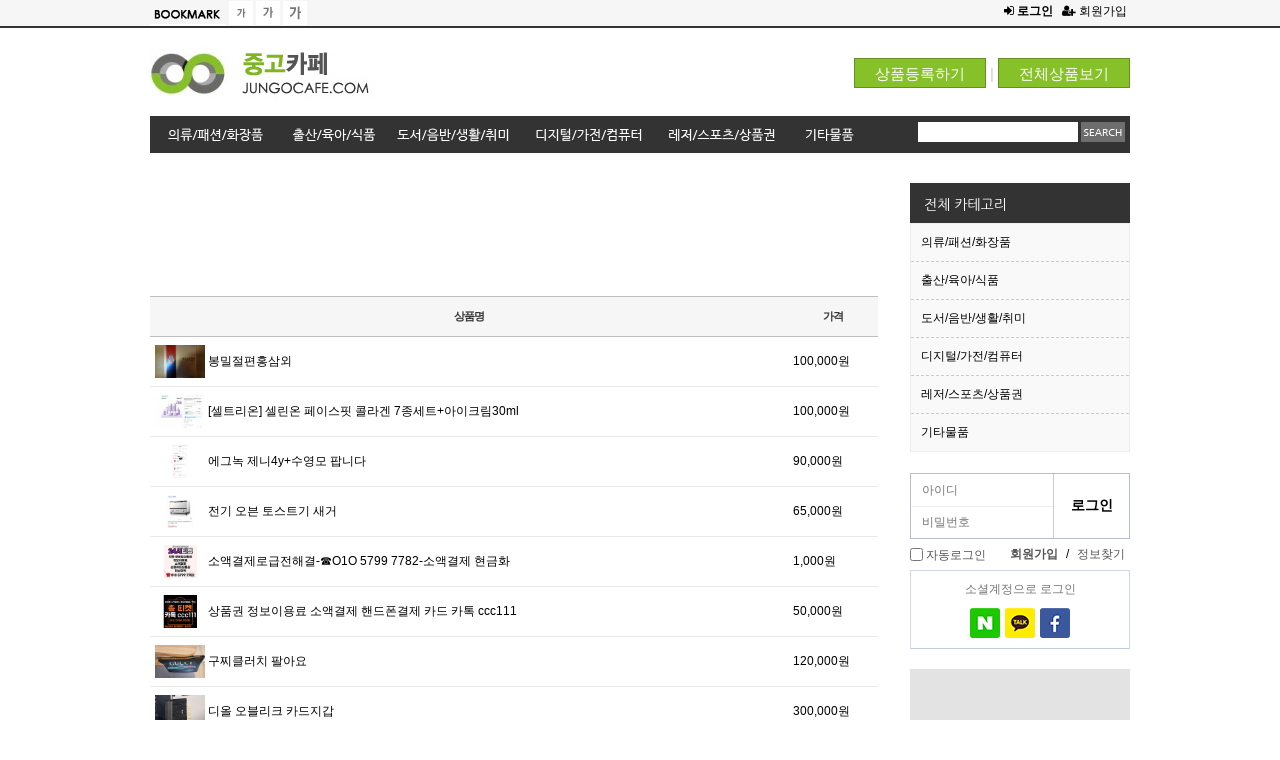

--- FILE ---
content_type: text/html; charset=utf-8
request_url: https://jungocafe.com/
body_size: 9147
content:
<!doctype html>
<html lang="ko">
<head>
<meta charset="utf-8">
<meta http-equiv="imagetoolbar" content="no">
<meta http-equiv="X-UA-Compatible" content="IE=edge">

<meta name="theme-color" content="#535350">

<meta name="naver-site-verification" content="dd2d4ebad3a02f60756d2dd47fd09df7255b53ee" />

<meta name="author" content="중고카페" >
<meta name="keyword" content="중고카페 중고용품 사고 팔고" >
<meta name="copyright" content="copyright(c) jungocafe.com all rights reserved." >


<meta name="twitter:domain" content="http://jungocafe.com/">

<meta name="classification" content="중고카페" >
<meta property="og:site_name" content="중고카페">

<link rel="alternate" hreflang="ko" href="www.jungocafe.com" >
<link rel="canonical" href="http://jungocafe.com">

<meta property="og:type" content="website">
<meta property="fb:app_id" content="334154710117441" >


<!-- Google Tag Manager -->
<script>(function(w,d,s,l,i){w[l]=w[l]||[];w[l].push({'gtm.start':
new Date().getTime(),event:'gtm.js'});var f=d.getElementsByTagName(s)[0],
j=d.createElement(s),dl=l!='dataLayer'?'&l='+l:'';j.async=true;j.src=
'https://www.googletagmanager.com/gtm.js?id='+i+dl;f.parentNode.insertBefore(j,f);
})(window,document,'script','dataLayer','GTM-K76QJTR');</script>
<!-- End Google Tag Manager -->



<meta name="description" content="중고카페 중고용품 사고 팔고" >

<meta property="og:title" content="중고카페" >
<meta property="og:description" content="중고카페 중고용품 사고 팔고">
<meta property="og:image" content="http://jungocafe.com/img/logo.jpg">
<meta property="og:url" content="http://jungocafe.com/" >

<meta name="twitter:card" content="summary">
<meta name="twitter:title" content="중고카페">
<meta name="twitter:description" content="중고카페 중고용품 사고 팔고">
<meta name="twitter:image" content="http://jungocafe.com/img/logo.jpg">


<title>중고카페</title>





<link rel="stylesheet" href="https://jungocafe.com/theme/jungo/css/default.css?ver=171222">
<link rel="stylesheet" href="https://jungocafe.com/theme/jungo/skin/outlogin/basic/style.css?ver=171222">
<link rel="stylesheet" href="https://jungocafe.com/skin/social/style.css?ver=171222">
<!--[if lte IE 8]>
<script src="https://jungocafe.com/js/html5.js"></script>
<![endif]-->
<script>
// 자바스크립트에서 사용하는 전역변수 선언
var g5_url       = "https://jungocafe.com";
var g5_bbs_url   = "https://jungocafe.com/cafe";
var g5_is_member = "";
var g5_is_admin  = "";
var g5_is_mobile = "";
var g5_bo_table  = "";
var g5_sca       = "";
var g5_editor    = "";
var g5_cookie_domain = "";
</script>
<script src="https://jungocafe.com/js/jquery-1.8.3.min.js"></script>
<script src="https://jungocafe.com/js/jquery.menu.js?ver=171222"></script>
<script src="https://jungocafe.com/js/common.js?ver=171222"></script>
<script src="https://jungocafe.com/theme/jungo/js/common_jungo.js"></script>
<script src="https://jungocafe.com/js/wrest.js?ver=171222"></script>
<script src="https://jungocafe.com/js/placeholders.min.js"></script>
<link rel="stylesheet" href="https://jungocafe.com/js/font-awesome/css/font-awesome.min.css">



<script async src="//pagead2.googlesyndication.com/pagead/js/adsbygoogle.js"></script>
<script>
     (adsbygoogle = window.adsbygoogle || []).push({
          google_ad_client: "ca-pub-1162120032717277",
          enable_page_level_ads: true
     });
</script>


</head>
<body>

<!-- Google Tag Manager (noscript) -->
<noscript><iframe src="https://www.googletagmanager.com/ns.html?id=GTM-K76QJTR"
height="0" width="0" style="display:none;visibility:hidden"></iframe></noscript>
<!-- End Google Tag Manager (noscript) -->




<div class="site_top">
	<div class="site_top_con">
		<div class="side_01">
		
			<a href="javascript:bookmarksite('중고카페', 'http://jungocafe.com')"><img src="https://jungocafe.com/theme/jungo/img/btn_site_01.jpg" alt="즐겨찾기" /></a><!-- <a href="#"><img src="https://jungocafe.com/theme/jungo/img/btn_site_02.jpg" alt="" /></a> -->

            <!-- font_resize('엘리먼트id', '제거할 class', '추가할 class'); -->
			<span id="text_size">

            <button id="text_size_down" onclick="font_resize('content_wrap', 'ts_up ts_up2', '');" title="기본"><img src="https://jungocafe.com/img/ts01.gif" alt="기본"></button>
            <button id="text_size_def" onclick="font_resize('content_wrap', 'ts_up ts_up2', 'ts_up');" title="글자 크게"><img src="https://jungocafe.com/img/ts02.gif" alt="크게"></button>
            <button id="text_size_up" onclick="font_resize('content_wrap', 'ts_up ts_up2', 'ts_up2');" title="글자 더크게"><img src="https://jungocafe.com/img/ts03.gif" alt="더크게"></button>
			</span>
		</div>


		<div class="side_02">

        <ul>
            			<li><a href="https://jungocafe.com/cafe/login.php"><b><i class="fa fa-sign-in" aria-hidden="true"></i> 로그인</b></a></li>
            <li><a href="https://jungocafe.com/cafe/register.php"><i class="fa fa-user-plus" aria-hidden="true"></i> 회원가입</a></li>
            
            
        </ul>
		</div>


		<div id="rbc">
			<div><img src="https://jungocafe.com/theme/jungo/img/rbc_00.jpg" alt="최근본상품" /></div>
			<div class="rb_pdt">
				최근본상품
			</div>
		</div>

	</div>


</div><!-- .//site_top -->






<div class="head_area">

	<a href="https://jungocafe.com/" id="logo"><img src="https://jungocafe.com/theme/jungo/img/logo.jpg" alt="" /></a>

	<div id="key_area">
				<a href="javascript:;" onclick="alert('로그인 하십시오');"  title="상품등록하기">상품등록하기 </a> | 
				<a href="https://jungocafe.com/cafe/all_pdt.php?gr_id=group&view=w" title="전체상품보기">전체상품보기</a>
	</div>

	<div class="clr"></div>

	
	<div class="nav">
		<ul>
			<li><a href="https://jungocafe.com/cafe/board.php?bo_table=pd_01" title="의류/패션/화장품"><img src="https://jungocafe.com/theme/jungo/img/btn_nav_01.jpg" alt="의류/패션/화장품"></a></li>
			<li><a href="https://jungocafe.com/cafe/board.php?bo_table=pd_02" title="출산/육아/식품"><img src="https://jungocafe.com/theme/jungo/img/btn_nav_02.jpg" alt="출산/육아/식품"></a></li>
			<li><a href="https://jungocafe.com/cafe/board.php?bo_table=pd_03" title="도서/음반/생활/취미"><img src="https://jungocafe.com/theme/jungo/img/btn_nav_03.jpg" alt="도서/음반/생활/취미"></a></li>
			<li><a href="https://jungocafe.com/cafe/board.php?bo_table=pd_04" title="디지털/가전/컴퓨터"><img src="https://jungocafe.com/theme/jungo/img/btn_nav_04.jpg" alt="디지털/가전/컴퓨터"></a></li>
			<li><a href="https://jungocafe.com/cafe/board.php?bo_table=pd_05" title="레저/스포츠/상품권"><img src="https://jungocafe.com/theme/jungo/img/btn_nav_05.jpg" alt="레저/스포츠/상품권"></a></li>
			<li><a href="https://jungocafe.com/cafe/board.php?bo_table=pd_06" title="기타물품"><img src="https://jungocafe.com/theme/jungo/img/btn_nav_06.jpg" alt="기타물품"></a></li>
		</ul>


		<div class="search_wrap">
		



        <fieldset id="sch_all" >
            <legend>사이트 내 전체검색</legend>
            <form name="fsearchbox" method="get" action="https://jungocafe.com/search_result.php" onsubmit="return fsearchbox_submit(this);">
            <!-- <input type="hidden" name="sfl" value="wr_subject||wr_content">
            <input type="hidden" name="sop" value="and"> -->
            <label for="sch_all_stx" class="sound_only">검색어<strong class="sound_only"> 필수</strong></label>
            <input type="text" name="q" id="sch_all_stx" maxlength="20" value=""  class="input_search" >
            <input type="submit" id="sch_all_submit" value="검색">
            </form>

            <script>
            function fsearchbox_submit(f)
            {
                if (f.stx.value.length < 2) {
                    alert("검색어는 두글자 이상 입력하십시오.");
                    f.stx.select();
                    f.stx.focus();
                    return false;
                }

                // 검색에 많은 부하가 걸리는 경우 이 주석을 제거하세요.
                var cnt = 0;
                for (var i=0; i<f.stx.value.length; i++) {
                    if (f.stx.value.charAt(i) == ' ')
                        cnt++;
                }

                if (cnt > 1) {
                    alert("빠른 검색을 위하여 검색어에 공백은 한개만 입력할 수 있습니다.");
                    f.stx.select();
                    f.stx.focus();
                    return false;
                }

                return true;
            }
            </script>
        </fieldset>			

		</div>
	</div>
	<div class="clr"></div>
</div><!-- .//head_area -->





<div id="content_wrap">
	<div id="side_jungo">
		<div class="category">
			<h3><a href="https://jungocafe.com/cafe/all_pdt.php?gr_id=group&view=w"><img src="https://jungocafe.com/theme/jungo/img/cate_00.jpg" alt="전체카테고리" /></a></h3>
				<ul  class="sf-menu">
					<li class="first"><a href="https://jungocafe.com/cafe/board.php?bo_table=pd_01">의류/패션/화장품</a>
						<ul>
<li><a href='https://jungocafe.com/cafe/board.php?bo_table=pd_01&amp;sca=%EC%9C%A0%EC%95%84%EB%B3%B5.%EC%95%84%EB%8F%99%EB%B3%B5'>유아복.아동복</a></li><li><a href='https://jungocafe.com/cafe/board.php?bo_table=pd_01&amp;sca=%EC%97%AC%EC%84%B1%EC%9D%98%EB%A5%98'>여성의류</a></li><li><a href='https://jungocafe.com/cafe/board.php?bo_table=pd_01&amp;sca=%EB%82%A8%EC%84%B1%EC%9D%98%EB%A5%98'>남성의류</a></li><li><a href='https://jungocafe.com/cafe/board.php?bo_table=pd_01&amp;sca=%EA%B0%80%EB%B0%A9.%ED%8C%A8%EC%85%98.%EC%9E%A1%ED%99%94.%EC%8B%A0%EB%B0%9C'>가방.패션.잡화.신발</a></li><li><a href='https://jungocafe.com/cafe/board.php?bo_table=pd_01&amp;sca=%ED%99%94%EC%9E%A5%ED%92%88.%EC%A5%AC%EC%96%BC%EB%A6%AC.%EC%8B%9C%EA%B3%84'>화장품.쥬얼리.시계</a></li>						</ul>
					</li>



					<li><a href="https://jungocafe.com/cafe/board.php?bo_table=pd_02">출산/육아/식품</a>
						<ul>
<li><a href='https://jungocafe.com/cafe/board.php?bo_table=pd_02&amp;sca=%EC%B6%9C%EC%82%B0.%EC%9C%A1%EC%95%84.%EC%83%9D%ED%99%9C%EC%9A%A9%ED%92%88'>출산.육아.생활용품</a></li><li><a href='https://jungocafe.com/cafe/board.php?bo_table=pd_02&amp;sca=%EC%99%84%EA%B5%AC.%EB%B8%94%EB%A1%9D.%EC%9E%A5%EB%82%9C%EA%B0%90'>완구.블록.장난감</a></li><li><a href='https://jungocafe.com/cafe/board.php?bo_table=pd_02&amp;sca=%EC%8B%9D%ED%92%88.%EA%B1%B4%EA%B0%95.%EA%B3%BC%EC%9D%BC'>식품.건강.과일</a></li>						</ul>						
					</li>

					<li><a href="https://jungocafe.com/cafe/board.php?bo_table=pd_03">도서/음반/생활/취미</a>
						<ul>
<li><a href='https://jungocafe.com/cafe/board.php?bo_table=pd_03&amp;sca=%EB%8F%84%EC%84%9C.%EC%9D%8C%EB%B0%98.DVD'>도서.음반.DVD</a></li><li><a href='https://jungocafe.com/cafe/board.php?bo_table=pd_03&amp;sca=%EC%A3%BC%EB%B0%A9%EC%83%9D%ED%99%9C.%EA%B1%B4%EA%B0%95%EC%9A%A9%ED%92%88'>주방생활.건강용품</a></li><li><a href='https://jungocafe.com/cafe/board.php?bo_table=pd_03&amp;sca=%EC%B7%A8%EB%AF%B8.%EC%95%85%EA%B8%B0.%EC%86%8C%ED%92%88'>취미.악기.소품</a></li>						</ul>					
					</li>

					<li><a href="https://jungocafe.com/cafe/board.php?bo_table=pd_04">디지털/가전/컴퓨터</a>
						<ul>
<li><a href='https://jungocafe.com/cafe/board.php?bo_table=pd_04&amp;sca=%EB%94%94%EC%B9%B4.DSLR.%EB%94%94%EC%BA%A0'>디카.DSLR.디캠</a></li><li><a href='https://jungocafe.com/cafe/board.php?bo_table=pd_04&amp;sca=TV.%EB%83%89%EC%9E%A5%EA%B3%A0.%EC%84%B8%ED%83%81%EA%B8%B0'>TV.냉장고.세탁기</a></li><li><a href='https://jungocafe.com/cafe/board.php?bo_table=pd_04&amp;sca=%EC%BB%B4%ED%93%A8%ED%84%B0.%EC%A3%BC%EB%B3%80%EA%B8%B0%EA%B8%B0'>컴퓨터.주변기기</a></li><li><a href='https://jungocafe.com/cafe/board.php?bo_table=pd_04&amp;sca=%EC%8A%A4%EB%A7%88%ED%8A%B8%ED%8F%B0.%ED%95%B8%EB%93%9C%ED%8F%B0.%EA%B2%8C%EC%9E%84%EA%B8%B0'>스마트폰.핸드폰.게임기</a></li>
						</ul>
					</li>

					<li><a href="https://jungocafe.com/cafe/board.php?bo_table=pd_05">레저/스포츠/상품권</a>
						<ul>
<li><a href='https://jungocafe.com/cafe/board.php?bo_table=pd_05&amp;sca=%EC%8A%A4%ED%8F%AC%EC%B8%A0.%EA%B3%A8%ED%94%84.%EC%9A%B4%EB%8F%99'>스포츠.골프.운동</a></li><li><a href='https://jungocafe.com/cafe/board.php?bo_table=pd_05&amp;sca=%EC%9E%90%EB%8F%99%EC%B0%A8.%EC%9A%A9%ED%92%88.%EA%B3%B5%EA%B5%AC'>자동차.용품.공구</a></li><li><a href='https://jungocafe.com/cafe/board.php?bo_table=pd_05&amp;sca=%EC%83%81%ED%92%88%EA%B6%8C.%ED%8B%B0%EC%BC%93'>상품권.티켓</a></li>
						</ul>					
					</li>

					<li><a href="https://jungocafe.com/cafe/board.php?bo_table=pd_06">기타물품</a></li>
				</ul>

		</div>

		<div>
			
<!-- 로그인 전 아웃로그인 시작 { -->
<section id="ol_before" class="ol">
    <h2>회원로그인</h2>
    <form name="foutlogin" action="https://jungocafe.com/cafe/login_check.php" onsubmit="return fhead_submit(this);" method="post" autocomplete="off">
    <fieldset>
        <div class="ol_wr">
            <input type="hidden" name="url" value="%2F">
            <label for="ol_id" id="ol_idlabel" class="sound_only">회원아이디<strong>필수</strong></label>
            <input type="text" id="ol_id" name="mb_id" required maxlength="20" placeholder="아이디">
            <label for="ol_pw" id="ol_pwlabel" class="sound_only">비밀번호<strong>필수</strong></label>
            <input type="password" name="mb_password" id="ol_pw" required maxlength="20" placeholder="비밀번호">
            <input type="submit" id="ol_submit" value="로그인" class="btn_b02">
        </div>
        <div class="ol_auto_wr"> 
            <div id="ol_auto">
                <input type="checkbox" name="auto_login" value="1" id="auto_login">
                <label for="auto_login" id="auto_login_label">자동로그인</label>
            </div>
            <div id="ol_svc">
                <a href="https://jungocafe.com/cafe/register.php"><b>회원가입</b></a> /
                <a href="https://jungocafe.com/cafe/password_lost.php" id="ol_password_lost">정보찾기</a>
            </div>
        </div>
        
<div class="login-sns sns-wrap-32 sns-wrap-over" id="sns_outlogin">
    <h3>소셜계정으로 로그인</h3>
    <div class="sns-wrap">
                <a href="https://jungocafe.com/plugin/social/popup.php?provider=naver&amp;url=%2F" class="sns-icon social_link sns-naver" title="네이버">
            <span class="ico"></span>
            <span class="txt">네이버<i> 로그인</i></span>
        </a>
                        <a href="https://jungocafe.com/plugin/social/popup.php?provider=kakao&amp;url=%2F" class="sns-icon social_link sns-kakao" title="카카오">
            <span class="ico"></span>
            <span class="txt">카카오<i> 로그인</i></span>
        </a>
                        <a href="https://jungocafe.com/plugin/social/popup.php?provider=facebook&amp;url=%2F" class="sns-icon social_link sns-facebook" title="페이스북">
            <span class="ico"></span>
            <span class="txt">페이스북<i> 로그인</i></span>
        </a>
                                
                <script>
            jQuery(function($){
                $(".sns-wrap").on("click", "a.social_link", function(e){
                    e.preventDefault();

                    var pop_url = $(this).attr("href");
                    var newWin = window.open(
                        pop_url, 
                        "social_sing_on", 
                        "location=0,status=0,scrollbars=0,width=600,height=500"
                    );

                    if(!newWin || newWin.closed || typeof newWin.closed=='undefined')
                         alert('브라우저에서 팝업이 차단되어 있습니다. 팝업 활성화 후 다시 시도해 주세요.');

                    return false;
                });
            });
        </script>
        
    </div>
</div>
    </fieldset>
    </form>
</section>

<script>
$omi = $('#ol_id');
$omp = $('#ol_pw');
$omi_label = $('#ol_idlabel');
$omi_label.addClass('ol_idlabel');
$omp_label = $('#ol_pwlabel');
$omp_label.addClass('ol_pwlabel');

$(function() {

    $("#auto_login").click(function(){
        if ($(this).is(":checked")) {
            if(!confirm("자동로그인을 사용하시면 다음부터 회원아이디와 비밀번호를 입력하실 필요가 없습니다.\n\n공공장소에서는 개인정보가 유출될 수 있으니 사용을 자제하여 주십시오.\n\n자동로그인을 사용하시겠습니까?"))
                return false;
        }
    });
});

function fhead_submit(f)
{
    return true;
}
</script>
<!-- } 로그인 전 아웃로그인 끝 -->
		</div>








		<div class="adsens_r">

<script async src="//pagead2.googlesyndication.com/pagead/js/adsbygoogle.js"></script>
<!-- 200x200 pc -->
<ins class="adsbygoogle"
     style="display:inline-block;width:200px;height:200px"
     data-ad-client="ca-pub-1162120032717277"
     data-ad-slot="5780394009"></ins>
<script>
(adsbygoogle = window.adsbygoogle || []).push({});
</script>


<!-- 200x200 pc -->
<ins class="adsbygoogle"
     style="display:inline-block;width:200px;height:200px"
     data-ad-client="ca-pub-1162120032717277"
     data-ad-slot="5780394009"></ins>
<script>
(adsbygoogle = window.adsbygoogle || []).push({});
</script>


		</div>


	</div><!-- // #side_jungo -->




	<div id="contents">



	


		<div class="banner_top2">
<script async src="//pagead2.googlesyndication.com/pagead/js/adsbygoogle.js"></script>
<!-- 728x90, 작성됨 08. 5. 15 -->
<ins class="adsbygoogle"
     style="display:inline-block;width:728px;height:90px"
     data-ad-client="ca-pub-1162120032717277"
     data-ad-slot="6561677438"></ins>
<script>
(adsbygoogle = window.adsbygoogle || []).push({});
</script>		
		</div>
			
	
		
	
	





<!-- 전체게시물 목록 시작 { -->
<div class="tbl_head01 tbl_wrap main_prd">
<table>
<thead>
<tr>

    <th scope="col">상품명</th>

	<th scope="col">가격</th>
    <!-- <th scope="col">판매자</th> -->

</tr>
</thead>






<tbody>
    <tr>

	<td>
	<a href="https://jungocafe.com/cafe/board.php?bo_table=pd_02&amp;wr_id=240"><img src="https://jungocafe.com/data/file/pd_02/thumb-3543982733_UCNEr983_baa0df8f384bc0fc08b05655dfa3dbfeb2d2f402_75x50.jpg" alt="" width="50" height="33" > 봉밀절편홍삼외</a>

		</td>

	<td class="td_price">100,000원</td>
    <!-- <td class="td_name2"><div><span class="sv_member">기사회생</span></div></td> -->

</tr>

    <tr>

	<td>
	<a href="https://jungocafe.com/cafe/board.php?bo_table=pd_02&amp;wr_id=238"><img src="https://jungocafe.com/data/file/pd_02/thumb-3699352007_nlSh8s43_f450670d5a37ad2a60542c43703cc24e92f69b5a_75x50.jpg" alt="" width="50" height="33" > [셀트리온] 셀린온 페이스핏 콜라겐 7종세트+아이크림30ml</a>

		</td>

	<td class="td_price">100,000원</td>
    <!-- <td class="td_name2"><div><span class="sv_member">845</span></div></td> -->

</tr>

    <tr>

	<td>
	<a href="https://jungocafe.com/cafe/board.php?bo_table=pd_02&amp;wr_id=237"><img src="https://jungocafe.com/data/file/pd_02/thumb-1028392655_CRhlDTvU_41c58807f8251017f8ef5b2676f196d138549f7e_75x50.jpg" alt="" width="50" height="33" > 에그녹 제니4y+수영모 팝니다</a>

		</td>

	<td class="td_price">90,000원</td>
    <!-- <td class="td_name2"><div><span class="sv_member">833</span></div></td> -->

</tr>

    <tr>

	<td>
	<a href="https://jungocafe.com/cafe/board.php?bo_table=pd_02&amp;wr_id=236"><img src="https://jungocafe.com/data/file/pd_02/thumb-3553080460_TplDIbwy_bcca0abce8454114157e857de3a294a046b91d4d_75x50.jpg" alt="" width="50" height="33" > 전기 오븐 토스트기 새거</a>

		</td>

	<td class="td_price">65,000원</td>
    <!-- <td class="td_name2"><div><span class="sv_member">831</span></div></td> -->

</tr>

    
</tbody>






<tbody>
    <tr>

	<td>
	<a href="https://jungocafe.com/cafe/board.php?bo_table=pd_01&amp;wr_id=2661"><img src="https://jungocafe.com/data/file/pd_01/thumb-3076974653_P86pt07Z_00c0f837676127b4929ecf3427e313e278713bac_75x50.png" alt="" width="50" height="33" > 소액결제로급전해결-☎O1O 5799 7782-소액결제 현금화</a>

		</td>

	<td class="td_price">1,000원</td>
    <!-- <td class="td_name2"><div><span class="sv_member">김한나나</span></div></td> -->

</tr>

    <tr>

	<td>
	<a href="https://jungocafe.com/cafe/board.php?bo_table=pd_01&amp;wr_id=2657"><img src="https://jungocafe.com/data/file/pd_01/thumb-3551241051_OgmisbBH_26397778f41027212c0cb646df2e7630b2bf8d56_75x50.jpg" alt="" width="50" height="33" > 상품권 정보이용료 소액결제 핸드폰결제 카드 카톡 ccc111</a>

		</td>

	<td class="td_price">50,000원</td>
    <!-- <td class="td_name2"><div><span class="sv_member">언시기</span></div></td> -->

</tr>

    <tr>

	<td>
	<a href="https://jungocafe.com/cafe/board.php?bo_table=pd_01&amp;wr_id=2654"><img src="https://jungocafe.com/data/file/pd_01/thumb-2060113906_Eti1H94G_69eeb9be0cc2d251c27f2d610b57d2c7b4ab7706_75x50.jpg" alt="" width="50" height="33" > 구찌클러치 팔아요</a>

		</td>

	<td class="td_price">120,000원</td>
    <!-- <td class="td_name2"><div><span class="sv_member">김의훈</span></div></td> -->

</tr>

    <tr>

	<td>
	<a href="https://jungocafe.com/cafe/board.php?bo_table=pd_01&amp;wr_id=2653"><img src="https://jungocafe.com/data/file/pd_01/thumb-1785054491_JWGvN9iI_4ddad0e8f4a1a91b61f24a9361856a186083b4dd_75x50.jpg" alt="" width="50" height="33" > 디올 오블리크 카드지갑</a>

		</td>

	<td class="td_price">300,000원</td>
    <!-- <td class="td_name2"><div><span class="sv_member">이해승1</span></div></td> -->

</tr>

    
</tbody>






<tbody>
    <tr>

	<td>
	<a href="https://jungocafe.com/cafe/board.php?bo_table=pd_05&amp;wr_id=832"><img src="https://jungocafe.com/data/file/pd_05/thumb-3076974653_FtKsEcZP_55f02dc7001ea218699f1ca95e111362a8d57aa2_75x50.png" alt="" width="50" height="33" > ➡정보이용료매입업체 ☎o1o 5799 7782➡휴대폰 구글정보이용료</a>

		</td>

	<td class="td_price">99,999원</td>
    <!-- <td class="td_name2"><div><span class="sv_member">김한나나</span></div></td> -->

</tr>

    <tr>

	<td>
	<a href="https://jungocafe.com/cafe/board.php?bo_table=pd_05&amp;wr_id=831"><img src="https://jungocafe.com/theme/jungo/img/noimage.jpg" alt="" width="50" height="33" > 10.13-14 준플3.4차전삼성라이온즈vs쓱야구티켓</a>

		</td>

	<td class="td_price">90,000원</td>
    <!-- <td class="td_name2"><div><span class="sv_member">지우</span></div></td> -->

</tr>

    <tr>

	<td>
	<a href="https://jungocafe.com/cafe/board.php?bo_table=pd_05&amp;wr_id=830"><img src="https://jungocafe.com/data/file/pd_05/thumb-3555410345_JmfxapKb_46ab71696e30f61d9d7faa0b4883dfd38cf7e7c7_75x50.jpg" alt="" width="50" height="33" > 제주도 협재해수욕장 바로옆 카이리조트 8/3~8/5 양도합니다. 디럭스룸 일박당 29만원에…</a>

		</td>

	<td class="td_price">220,000원</td>
    <!-- <td class="td_name2"><div><span class="sv_member">조형열</span></div></td> -->

</tr>

    <tr>

	<td>
	<a href="https://jungocafe.com/cafe/board.php?bo_table=pd_05&amp;wr_id=829"><img src="https://jungocafe.com/data/file/pd_05/thumb-1794674257_AXNE3Q71_0936bed88ac6dc733a8f59dfbfcc78be7ee32002_75x50.jpg" alt="" width="50" height="33" > 요기요 5만원</a>

		</td>

	<td class="td_price">40,000원</td>
    <!-- <td class="td_name2"><div><span class="sv_member">423</span></div></td> -->

</tr>

    
</tbody>






<tbody>
    <tr>

	<td>
	<a href="https://jungocafe.com/cafe/board.php?bo_table=pd_06&amp;wr_id=12600"><img src="https://jungocafe.com/data/file/pd_06/thumb-3076974653_krAIlTnS_12e26571fba0a4929f2da0affc0119b1a5c6b6ae_75x50.png" alt="" width="50" height="33" > ➡휴대폰 구글정보이용료 현금화➡O1O 5799 7782➡휴대폰 정보이용료 현금화➡정보이용료…</a>

		</td>

	<td class="td_price">999,999원</td>
    <!-- <td class="td_name2"><div><span class="sv_member">김한나나</span></div></td> -->

</tr>

    <tr>

	<td>
	<a href="https://jungocafe.com/cafe/board.php?bo_table=pd_06&amp;wr_id=12598"><img src="https://jungocafe.com/data/file/pd_06/thumb-3716877588_sJ1GOkBW_13481d1a8d9749188c5933f639cbf9ce8755f0db_75x50.jpg" alt="" width="50" height="33" > 경락침대</a>

		</td>

	<td class="td_price">390,000원</td>
    <!-- <td class="td_name2"><div><span class="sv_member">임남지</span></div></td> -->

</tr>

    <tr>

	<td>
	<a href="https://jungocafe.com/cafe/board.php?bo_table=pd_06&amp;wr_id=12597"><img src="https://jungocafe.com/data/file/pd_06/thumb-3660799046_bMOYEJC5_448013dccf69f02957a5343914a1a7d12611ed91_75x50.jpg" alt="" width="50" height="33" > 디월트해머드릴+임팩</a>

		</td>

	<td class="td_price">400,000원</td>
    <!-- <td class="td_name2"><div><span class="sv_member">예찬1</span></div></td> -->

</tr>

    <tr>

	<td>
	<a href="https://jungocafe.com/cafe/board.php?bo_table=pd_06&amp;wr_id=12596"><img src="https://jungocafe.com/data/file/pd_06/thumb-2105832706_72oEFOPA_dfcb676ae7e7aa09f1e5fb30b3b7e627059b2e35_75x50.jpg" alt="" width="50" height="33" > 규조토페인트(분말형18리터)</a>

		</td>

	<td class="td_price">20,000원</td>
    <!-- <td class="td_name2"><div><span class="sv_member">안상규</span></div></td> -->

</tr>

    
</tbody>






<tbody>
    <tr>

	<td>
	<a href="https://jungocafe.com/cafe/board.php?bo_table=pd_03&amp;wr_id=601"><img src="https://jungocafe.com/data/file/pd_03/thumb-831504371_HEt4qnwA_681c8728479be1947da820bc23b02142bf271cd4_75x50.jpg" alt="" width="50" height="33" > 설민석의 한국사대모험 1권부터 28권</a>

		</td>

	<td class="td_price">120,000원</td>
    <!-- <td class="td_name2"><div><span class="sv_member">소링소라</span></div></td> -->

</tr>

    <tr>

	<td>
	<a href="https://jungocafe.com/cafe/board.php?bo_table=pd_03&amp;wr_id=599"><img src="https://jungocafe.com/data/file/pd_03/thumb-3551241051_01WmIZA2_3078c7d17ba24d23499ad7282ed703b346879791_75x50.jpg" alt="" width="50" height="33" > 상품권 정보이용료 소액결제 핸드폰결제 카드 카톡 ccc111</a>

		</td>

	<td class="td_price">777원</td>
    <!-- <td class="td_name2"><div><span class="sv_member">언시기</span></div></td> -->

</tr>

    <tr>

	<td>
	<a href="https://jungocafe.com/cafe/board.php?bo_table=pd_03&amp;wr_id=598"><img src="https://jungocafe.com/data/file/pd_03/thumb-3743830526_Dzv2eKXp_79b98bf03673bcb0bf79bddcb17a77c8c491a2ac_75x50.jpg" alt="" width="50" height="33" > 일부단순개봉)뇌새김패키지(태블릿포함)</a>

		</td>

	<td class="td_price">300,000원</td>
    <!-- <td class="td_name2"><div><span class="sv_member">라온제나Ent</span></div></td> -->

</tr>

    <tr>

	<td>
	<a href="https://jungocafe.com/cafe/board.php?bo_table=pd_03&amp;wr_id=597"><img src="https://jungocafe.com/data/file/pd_03/thumb-1785021028_g2o8BZHm_6a8092751bfe0c153bad0e12b0e72d812cfe0703_75x50.jpg" alt="" width="50" height="33" > 윗몸일으키기 기구</a>

		</td>

	<td class="td_price">40,000원</td>
    <!-- <td class="td_name2"><div><span class="sv_member">천지개벽</span></div></td> -->

</tr>

    
</tbody>






<tbody>
    <tr>

	<td>
	<a href="https://jungocafe.com/cafe/board.php?bo_table=pd_04&amp;wr_id=1493"><img src="https://jungocafe.com/data/file/pd_04/thumb-3696899168_Uy17djCV_fa034ebe8d861a975aab2c2760be95d8ffd2fe0a_75x50.jpg" alt="" width="50" height="33" > 5테라 시게트 외장하드</a>

		</td>

	<td class="td_price">140,000원</td>
    <!-- <td class="td_name2"><div><span class="sv_member">즉효음식만들기여활선</span></div></td> -->

</tr>

    <tr>

	<td>
	<a href="https://jungocafe.com/cafe/board.php?bo_table=pd_04&amp;wr_id=1492"><img src="https://jungocafe.com/data/file/pd_04/thumb-3696899168_a8c4eFwm_83f3773148848c0193426d96f4c88783ee1a2d74_75x50.jpg" alt="" width="50" height="33" > 5테라 외장하드 웬디</a>

		</td>

	<td class="td_price">140,000원</td>
    <!-- <td class="td_name2"><div><span class="sv_member">즉효음식만들기여활선</span></div></td> -->

</tr>

    <tr>

	<td>
	<a href="https://jungocafe.com/cafe/board.php?bo_table=pd_04&amp;wr_id=1491"><img src="https://jungocafe.com/data/file/pd_04/thumb-3672856947_cJgyPeqR_fc1af59268aa13ea358edc4c667a10efd5ae08bd_75x50.jpg" alt="" width="50" height="33" > 갤럭시 Z플립4</a>

		<img src="https://jungocafe.com/theme/jungo/img/end_type2.gif">
		</td>

	<td class="td_price">200,000원</td>
    <!-- <td class="td_name2"><div><span class="sv_member">지우</span></div></td> -->

</tr>

    <tr>

	<td>
	<a href="https://jungocafe.com/cafe/board.php?bo_table=pd_04&amp;wr_id=1490"><img src="https://jungocafe.com/data/file/pd_04/thumb-3543982733_vSNLpYUe_8d4de56e90cd503d09da0241995550403e1f2605_75x50.jpg" alt="" width="50" height="33" > 삼성 갤럭시점프2 (M336K)</a>

		</td>

	<td class="td_price">90,000원</td>
    <!-- <td class="td_name2"><div><span class="sv_member">기사회생</span></div></td> -->

</tr>

    
</tbody>




</table>
</div>






<a style="display:block; border:1px solid #ccc; width:200px; height:30px; line-height:30px; text-align:center; margin:20px auto 0;" href="https://jungocafe.com/cafe/all_pdt.php?gr_id=group&view=w">상품 더 보기</a>

<h1 style="font-size:0;">중고카페</h1>

<style type="text/css">
.lat_main {border-top:2px solid #333; margin:30px 0}
</style>

<div class="lat_main">

<link rel="stylesheet" href="https://jungocafe.com/theme/jungo/skin/latest/basic_jsm/style.css">

<!-- 공지사항 최신글 시작 { -->
<div class="lt">
    <strong class="lt_title"><a href="https://jungocafe.com/cafe/board.php?bo_table=cs_01">공지사항</a></strong>
    <ul>
            <li>
            <a href="https://jungocafe.com/cafe/board.php?bo_table=cs_01&amp;wr_id=17">각종 게임, 페이스북 계정 등의 개인정보 거래 삭제 안내</a>        </li>
            <li>
            <a href="https://jungocafe.com/cafe/board.php?bo_table=cs_01&amp;wr_id=16">담배, 마약류 등 판매, 구매 불가 합니다.</a>        </li>
            <li>
            <a href="https://jungocafe.com/cafe/board.php?bo_table=cs_01&amp;wr_id=13">중고카페 모바일 홈페이지 Open</a>        </li>
            <li>
            <a href="https://jungocafe.com/cafe/board.php?bo_table=cs_01&amp;wr_id=11">전체상품 보기 기능 안내</a>        </li>
            </ul>
    <div class="lt_more"><a href="https://jungocafe.com/cafe/board.php?bo_table=cs_01"><span class="sound_only">공지사항</span>더보기</a></div>
</div>
<!-- } 공지사항 최신글 끝 -->
<link rel="stylesheet" href="https://jungocafe.com/theme/jungo/skin/latest/basic_jsm/style.css">

<!-- 자주하는 질문 최신글 시작 { -->
<div class="lt">
    <strong class="lt_title"><a href="https://jungocafe.com/cafe/board.php?bo_table=cs_02">자주하는 질문</a></strong>
    <ul>
            <li>
            <a href="https://jungocafe.com/cafe/board.php?bo_table=cs_02&amp;wr_id=12">내가 등록한 게시물이 사라졌습니다.</a>        </li>
            <li>
            <a href="https://jungocafe.com/cafe/board.php?bo_table=cs_02&amp;wr_id=8">게시물을 삭제 하고 싶어요</a>        </li>
            <li>
            <a href="https://jungocafe.com/cafe/board.php?bo_table=cs_02&amp;wr_id=7">판매자 주소와 연락처를 알고 싶어요?</a>        </li>
            <li>
            <a href="https://jungocafe.com/cafe/board.php?bo_table=cs_02&amp;wr_id=6">추천상품에 물품을 등록하려면 어떻게 해야 하나요?</a>        </li>
            </ul>
    <div class="lt_more"><a href="https://jungocafe.com/cafe/board.php?bo_table=cs_02"><span class="sound_only">자주하는 질문</span>더보기</a></div>
</div>
<!-- } 자주하는 질문 최신글 끝 -->
</div>








		<div style="margin-top:20px;">
<script async src="//pagead2.googlesyndication.com/pagead/js/adsbygoogle.js"></script>
<!-- 728x90, 작성됨 08. 5. 15 -->
<ins class="adsbygoogle"
     style="display:inline-block;width:728px;height:90px"
     data-ad-client="ca-pub-1162120032717277"
     data-ad-slot="6561677438"></ins>
<script>
(adsbygoogle = window.adsbygoogle || []).push({});
</script>		
		</div>






	</div><!-- // #contents -->

	<div class="clr"></div>

</div><!-- // #content_wrap -->





<div class="tail_wrap">


	<div class="tail">
		<div class="menu">
			<a href="https://jungocafe.com/page.php?pgid=company">회사소개</a> | 
			<a href="https://jungocafe.com/page.php?pgid=privacy">개인정보처리방침</a> | 
			<a href="https://jungocafe.com/page.php?pgid=agreement">이용약관</a> | 
			<a href="https://jungocafe.com/page.php?pgid=email_secu">이메일무단수집거부</a>
			<!--  |  <a href="https://jungocafe.com/cafe/write.php?bo_table=cs_03">신고/제휴/문의</a> -->
		</div>

	제휴,광고 문의: jungocafe@gmail.com<br/>

	<span class="copy">copyright  &copy; jungocafe.com  all rights reserved.</span>

		
	</div>

</div>




<!-- Global site tag (gtag.js) - Google Analytics -->
<script async src="https://www.googletagmanager.com/gtag/js?id=UA-2414053-3"></script>
<script>
  window.dataLayer = window.dataLayer || [];
  function gtag(){dataLayer.push(arguments);}
  gtag('js', new Date());

  gtag('config', 'UA-2414053-3');
</script>

<!-- } 하단 끝 -->

<script>
$(function() {
    // 폰트 리사이즈 쿠키있으면 실행
    font_resize("container", get_cookie("ck_font_resize_rmv_class"), get_cookie("ck_font_resize_add_class"));
});
</script>



<!-- ie6,7에서 사이드뷰가 게시판 목록에서 아래 사이드뷰에 가려지는 현상 수정 -->
<!--[if lte IE 7]>
<script>
$(function() {
    var $sv_use = $(".sv_use");
    var count = $sv_use.length;

    $sv_use.each(function() {
        $(this).css("z-index", count);
        $(this).css("position", "relative");
        count = count - 1;
    });
});
</script>
<![endif]-->

</body>
</html>


--- FILE ---
content_type: text/html; charset=utf-8
request_url: https://www.google.com/recaptcha/api2/aframe
body_size: 266
content:
<!DOCTYPE HTML><html><head><meta http-equiv="content-type" content="text/html; charset=UTF-8"></head><body><script nonce="NdUqS98IPuka8dbywJFewQ">/** Anti-fraud and anti-abuse applications only. See google.com/recaptcha */ try{var clients={'sodar':'https://pagead2.googlesyndication.com/pagead/sodar?'};window.addEventListener("message",function(a){try{if(a.source===window.parent){var b=JSON.parse(a.data);var c=clients[b['id']];if(c){var d=document.createElement('img');d.src=c+b['params']+'&rc='+(localStorage.getItem("rc::a")?sessionStorage.getItem("rc::b"):"");window.document.body.appendChild(d);sessionStorage.setItem("rc::e",parseInt(sessionStorage.getItem("rc::e")||0)+1);localStorage.setItem("rc::h",'1768837286609');}}}catch(b){}});window.parent.postMessage("_grecaptcha_ready", "*");}catch(b){}</script></body></html>

--- FILE ---
content_type: text/css
request_url: https://jungocafe.com/theme/jungo/skin/outlogin/basic/style.css?ver=171222
body_size: 1056
content:
@charset "utf-8";

/* 아웃로그인 스킨 */
.ol {position:relative;margin:20px 0;}
.ol h2 {margin:0;padding:0;width:1px;height:1px;font-size:0;line-height:0;overflow:hidden}

.ol a.btn_admin {display:inline-block;padding:0 10px;height:25px;text-decoration:none;line-height:25px;vertical-align:middle} /* 관리자 전용 버튼 */
.ol a.btn_admin:focus, .ol a.btn_admin:hover {text-decoration:none}

#ol_before {}
#ol_before:after {display:block;visibility:hidden;clear:both;content:""}
#ol_before .ol_wr{position:relative;border:1px solid #b7bece;margin-bottom:5px}
#ol_id {display:block;width:185px;border:1px solid #fff;padding:0 10px;height:32px}
#ol_pw {display:block;width:185px;border:1px solid #fff;padding:0 10px;border-top:1px solid #ededed;height:32px}
#ol_submit {position:absolute;top:0;right:0;width:76px;height:64px;background:#fff;border-left:1px solid #ccc;color:#000;font-weight:bold;font-size:1.167em}
#ol_svc {float:right;line-height:20px}
#ol_svc a{display:inline-block;color:#555;margin:0 5px}
#ol_auto {float:left;line-height:20px}
#ol_auto label {color:#555}
#ol_auto input {width:13px;height:13px} 
.ol_auto_wr:after {display:block;visibility:hidden;clear:both;content:""}

#ol_after {background:#fff;border: 1px solid #d2d9e6; border-bottom: 1px solid #c1ccda;
-webkit-box-shadow: 0 1px 2px rgba(0,0,0,0.1);
-moz-box-shadow: 0 1px 2px rgba(0,0,0,0.1);
box-shadow:0 1px 2px rgba(0,0,0,0.1)}
#ol_after_hd {position:relative;margin:0 0 10px;padding:10px;padding-left:80px;height:72px;}
#ol_after_hd strong{display:block;margin:5px 0}
#ol_after_hd .profile_img{position:absolute;top:15px;left:15px;display:inline-block;}
#ol_after_hd .profile_img img{border:1px solid #bbb;border-radius:50%;width:50px;height:50px}
#ol_after_hd .profile_img  a{display:block;position:absolute;bottom:-5px;right:-5px;background: #fff;text-align:center;font-size:17px;width:30px;line-height:30px;border-radius:50%;color:#777;
-webkit-box-shadow: -2px -2px 5px rgba(0,0,0,0.1);
-moz-box-shadow:  -2px -2px 5px rgba(0,0,0,0.1);
box-shadow: -2px -2px 5px rgba(0,0,0,0.1);}
#ol_after_hd .btn_admin {}
#ol_after_hd .btn_b04{line-height:23px;padding:0 5px}
#ol_after_private {background:#f7f7f7;border-top: 1px solid #e8e8e8;zoom:1}
#ol_after_private:after {display:block;visibility:hidden;clear:both;content:""}
#ol_after_private li {margin-bottom:1px;position:relative;float:left;width:50%;text-align:center}
#ol_after_private a {display:block;color:#444;line-height:20px;height:60px;border-left:1px solid #e8e8e8;padding:10px 0;}
#ol_after_private li:first-child a{border-left:0}
#ol_after_private a strong {display:inline-block;max-width:87px;overflow:hidden;white-space:nowrap;text-overflow:clip;background:#7587a2;color:#fff;padding:0 8px;border-radius:15px;font-size:0.92em;box-shadow:inset 2px 1px 3px rgba(0,0,0,0.2)}
#ol_after_private a strong.scrap{padding:0 14px}
#ol_after_private a:hover strong{background:#4b8bff}
#ol_after_private li a:hover{color:#4b8bff;background:#f1f1f1}
#ol_after_memo {;margin-right:1px}
#ol_after_pt {margin-right:1px}



--- FILE ---
content_type: text/css
request_url: https://jungocafe.com/theme/jungo/skin/latest/basic_jsm/style.css
body_size: 337
content:
@charset "utf-8";
/* SIR 지운아빠 */

/* 새글 스킨 (latest) */
.lt_pc {float:left;margin-left:20px}
.lt {position:relative;float:left; margin:0 20px 0 0; margin-bottom:20px;padding-bottom:10px;width:344px;height:150px;border-bottom:1px solid #ddd}
.lt ul {margin:0 0 10px;padding:0;list-style:none}
.lt li {padding:3px 0}
.lt .lt_title {display:block;padding:10px 0 8px}
.lt .lt_more {position:absolute;top:10px;right:0}
.lt .cnt_cmt {display:inline-block;margin:0 0 0 3px;font-weight:bold}

--- FILE ---
content_type: application/javascript
request_url: https://jungocafe.com/theme/jungo/js/common_jungo.js
body_size: 1169
content:
/* Register Event Listener For FireFox */ 
if(navigator.userAgent.indexOf('Firefox') >= 0 ) { 
var eventNames = ["mousedown", "mouseover", "mouseout", "mousemove", "mousedrag", "click", "dblclick", "keydown", "keypress", "keyup" ]; 
for( var i = 0 ; i < eventNames.length; i++ ) { 
window.addEventListener( eventNames[i], function(e) { 
window.event = e; 
}, true ); 
} 
} 

function onlyNumber() { // 8 백스페이스 , 9 탭 , 37 왼쪽이동, 39 오른쪽이동, 46 delete 
var key; 
if(event.which) { // ie9 firefox chrome opera safari 
key = event.which; 
} else if(window.event) {  // ie8 and old 
key = event.keyCode; 
} 

if(!( key==8 || key==9 || key==37 || key==39 || key==46 || (key >= 48 && key <= 57) || (key >= 96 && key <= 105) )) { 
alert("숫자만 입력해 주세요"); 
event.returnValue = false; 
} else { 
event.returnValue = true; 
} 
} 



function bookmarksite(title,url) { 
   // Internet Explorer
   if(document.all)
   {
       window.external.AddFavorite(url, title); 
   }
   // Google Chrome
   else if(window.chrome){
      alert("Ctrl+D키를 누르시면 즐겨찾기에 추가하실 수 있습니다.");
   }
   // Firefox
   else if (window.sidebar) // firefox 
   {
       window.sidebar.addPanel(title, url, ""); 
   }
   // Opera
   else if(window.opera && window.print)
   { // opera 
      var elem = document.createElement('a'); 
      elem.setAttribute('href',url); 
      elem.setAttribute('title',title); 
      elem.setAttribute('rel','sidebar'); 
      elem.click(); 
   }
} 


//사이드 움직배너
;(function($){

    $.fn.floatBanner = function(options) {
        options = $.extend({}, $.fn.floatBanner.defaults , options);
        
        return this.each(function() {
            var aPosition = $(this).position();
            var node = this;
            
            $(window).scroll(function() {       
                var _top = $(document).scrollTop();
                _top = (aPosition.top < _top) ? _top : aPosition.top;

                setTimeout(function () {
                    $(node).stop().animate({top: _top}, options.animate);
                }, options.delay);
            });
        });
    };

    $.fn.floatBanner.defaults = { 
        'animate'  : 500,
        'delay'    : 500
    };

})(jQuery);
    

/**
 * 문서 구동후 시작
 */
$(document).ready(function(){    
    $('#rbc').floatBanner();    
});
